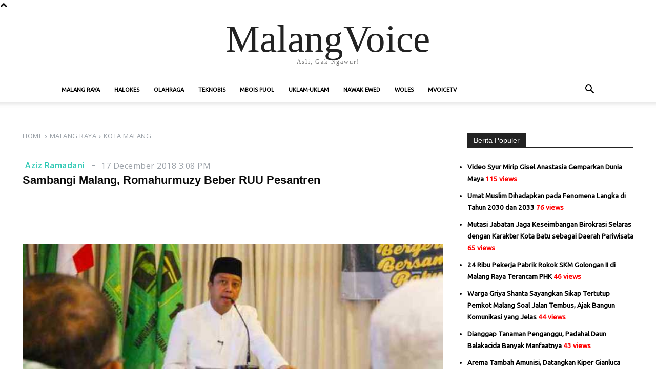

--- FILE ---
content_type: text/html; charset=utf-8
request_url: https://www.google.com/recaptcha/api2/aframe
body_size: 268
content:
<!DOCTYPE HTML><html><head><meta http-equiv="content-type" content="text/html; charset=UTF-8"></head><body><script nonce="QaSbCSU_Yp65vJzUQjGqgg">/** Anti-fraud and anti-abuse applications only. See google.com/recaptcha */ try{var clients={'sodar':'https://pagead2.googlesyndication.com/pagead/sodar?'};window.addEventListener("message",function(a){try{if(a.source===window.parent){var b=JSON.parse(a.data);var c=clients[b['id']];if(c){var d=document.createElement('img');d.src=c+b['params']+'&rc='+(localStorage.getItem("rc::a")?sessionStorage.getItem("rc::b"):"");window.document.body.appendChild(d);sessionStorage.setItem("rc::e",parseInt(sessionStorage.getItem("rc::e")||0)+1);localStorage.setItem("rc::h",'1769544358579');}}}catch(b){}});window.parent.postMessage("_grecaptcha_ready", "*");}catch(b){}</script></body></html>